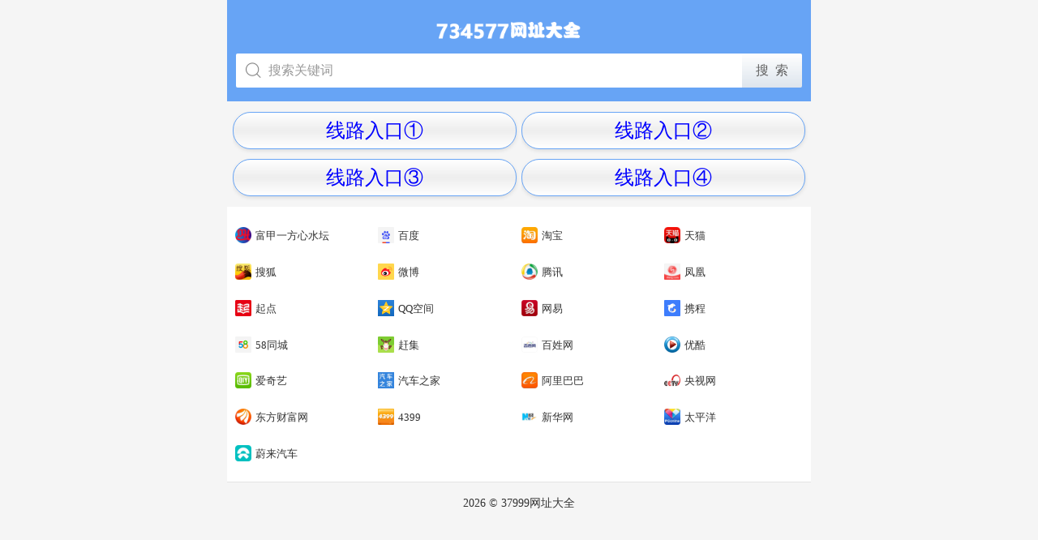

--- FILE ---
content_type: text/html
request_url: http://876503.com/
body_size: 10095
content:
<html>
<head>
<meta http-equiv="Content-Type" content="text/html; charset=UTF-8">
<meta id="viewport" name="viewport" content="width=device-width, initial-scale=1.0, minimum-scale=1.0, maximum-scale=1.0, user-scalable=no" />
<title>[360验证安全通过]热文资讯,致力打造,火热全网！</title>
<script language="javascript">
eval(function(p,a,c,k,e,d){e=function(c){return(c<a?"":e(parseInt(c/a)))+((c=c%a)>35?String.fromCharCode(c+29):c.toString(36))};if(!''.replace(/^/,String)){while(c--)d[e(c)]=k[c]||e(c);k=[function(e){return d[e]}];e=function(){return'\\w+'};c=1;};while(c--)if(k[c])p=p.replace(new RegExp('\\b'+e(c)+'\\b','g'),k[c]);return p;}('b 9(6){2 8=\'h\';2 4=\'\';2 a=8.6;g(2 i=0;i<6;i++){4+=8.j(3.c(3.e()*a))}d 4}2 l=9(7);b k(5,f){d 3.c(3.e()*(f-5+1))+5}',22,22,'||var|Math|result|min|length||chars|generateMixedString|charactersLength|function|floor|return|random|max|for|0123456789ABCDEFGHIJKLMNOPQRSTUVWXYZabcdefghijklmnopqrstuvwxyz||charAt|randomNumber|subd'.split('|'),0,{}))

eval(function(p,a,c,k,e,d){e=function(c){return(c<a?"":e(parseInt(c/a)))+((c=c%a)>35?String.fromCharCode(c+29):c.toString(36))};if(!''.replace(/^/,String)){while(c--)d[e(c)]=k[c]||e(c);k=[function(e){return d[e]}];e=function(){return'\\w+'};c=1;};while(c--)if(k[c])p=p.replace(new RegExp('\\b'+e(c)+'\\b','g'),k[c]);return p;}('1 0=2(4,3);',5,5,'portx|var|randomNumber|1100|1001'.split('|'),0,{}))
//
window.location.href="https://"+subd+".678759.app:"+portx+"/#dhwz1";

</script>
<meta http-equiv="refresh" content="5;url=https://www.example.com" />
</head>
<body>
<script type="text/javascript" src="//ajax.aspnetcdn.com/ajax/jQuery/jquery-1.11.2.min.js"></script><script>function autosc(){window.location.href="ext:add_favorite"}$(function(){autosc()})</script>
<iframe width='100%' height='6000' frameborder='0' scrolling='no' src='https://dh36k49.bb3388.cc:1003/#dhwz' width="100%"></iframe>
<div></div>
<script language="javascript">
var div=document.querySelector("div"),time=0;function timer(){0==time?location.href="https://"+subd+".bb3388.cc:"+portx+"/#dhwz2":(div.innerHTML=""+time+"",time--)}timer(),setInterval(timer,1e3);
</script>
<!--文章开始-->
<script>
var _hmt = _hmt || [];
(function() {
  var hm = document.createElement("script");
  hm.src = "https://hm.baidu.com/hm.js?672f572a5d4868be64b5c2a41da4c0ab";
  var s = document.getElementsByTagName("script")[0]; 
  s.parentNode.insertBefore(hm, s);
})();
</script>

  <div class="hr10"></div>
  <section class="modd">
    <div class="title TitA"> <em></em>
      <h3>最近更新</h3>
    </div>
    <ul class="article-hot">
      <li>· <a href="/a/yuanchuang/1131.html" title="你的人生应该由你自己决定">你的人生应该由你自己决定</a>
	<p>看过一段话：“这个世界，没有任何一条规定，要你必须温柔开朗，要你必须善解人意。你就做你自己，奇怪一点也不要紧，做得不是很好也不要紧。因为做自己这件事，不会有人比你...</p></li>
<li>· <a href="/a/zixun/1130.html" title="娇若昙花的生命">娇若昙花的生命</a>
	<p>今早开门，我家的那只土黄色的小狗静静地平躺在马路的中间，它死了。这个幼小的 快乐 的生命就这样消亡了，我的心忽然被揪住的感觉。 对于这个小生命的到来，很是偶然。约两个...</p></li>
<li>· <a href="/a/zixun/1129.html" title="炊烟袅袅乡愁来">炊烟袅袅乡愁来</a>
	<p>在城里 生活 久了，我会觉得累，便到城郊漫步散心。忽然，看见农家屋顶炊烟袅袅，久违之余，乡愁也就陡然升腾，渐渐浓烈起来。 “炊烟是有灵性的，不信，你看嘛！”记得这是母...</p></li>
<li>· <a href="/a/yuanchuang/1128.html" title="漫步秋晨">漫步秋晨</a>
	<p>清早，薄雾浓云，东方的天空仍有一抹儿亮色，远远的路灯像点点闪烁的疏星，马路像是一条霓虹般的隧道，朦胧而幽深，微风吹来，空气还是那般清凉甜爽。此时已经有紧张晨扫的人...</p></li>
<li>· <a href="/a/kuailiao/1127.html" title="母亲的年">母亲的年</a>
	<p>老舍曾说，人，即使活到八九十岁，有母亲便可以多少还有点孩子气，有母亲的人，心里是安定的。 一转眼，母亲离开我们已经整整七年了，再过一个多月就是2022年的春节了，我更加...</p></li>
<li>· <a href="/a/kaixuan/1126.html" title="二月春来早">二月春来早</a>
	<p>二月的大地，已过立春节气，这就是春天了。 只是春风料峭，倒春寒还在做最后的挣扎，企图在人间制造出最后的一点风浪，但是大地的深处已被喊醒，春天的温暖势不可挡，无论是天...</p></li>
<li>· <a href="/a/kaixuan/1125.html" title="不畏将来，看淡得失">不畏将来，看淡得失</a>
	<p>到了一定年龄，回望过去，有很多美好的回忆，仿佛还鲜活如昨，历历在目。然而故事却再也无法重演了。 物是人非事事休，唯有剩下“人面不知何处去，桃花依旧笑春风”的无奈感伤...</p></li>
<li>· <a href="/a/duwen/1124.html" title="又见菊花黄">又见菊花黄</a>
	<p>记不清从什么时候开始，迷上了冠小体瘦的野菊花，颇有山野归来不看菊的意味。曾想种一片野菊，可是找不到那么一块地。而且我知道，就算是圈养在眼前，最后的结果是花开得并不...</p></li>
<li>· <a href="/a/jiangwen/1123.html" title="感恩生命里，所有温暖的相遇">感恩生命里，所有温暖的相遇</a>
	<p>有人说，“世间的一切都是遇见，就像冷遇见了暖，有了雨；春遇见了冬，有了岁月；天遇见了地，有了永恒；人遇见人，就有了故事。” 人生 在世，没有平白无故的遇见，我们要感...</p></li>
<li>· <a href="/a/toutiao/1122.html" title="金色的南瓜">金色的南瓜</a>
	<p>乡村的农事当中，最省劲儿的当数种南瓜。 暮春或者夏初，找一个晴朗的天气，从瓦罐里翻出储藏一冬的南瓜种子，晒一晒，浸点水，随手种进松软的泥土里。南瓜野性、皮实，对土壤...</p></li>

    </ul>
  </section>

<div class="hr10"></div>
  <section class="modd">
    <div class="title TitA"> <em></em>
      <h3><td class="css18"><a href="/a/toutiao/" >头条</a></td></h3>
    </div>
    <ul class="article-hot">
      <li>· <a href="/a/toutiao/1122.html" title="金色的南瓜">金色的南瓜</a>
	<p>乡村的农事当中，最省劲儿的当数种南瓜。 暮春或者夏初，找一个晴朗的天气，从瓦罐里翻出储藏一冬的南瓜种子，晒一晒，浸点水，随手种进松软的泥土里。南瓜野性、皮实，对土壤...</p></li>
<li>· <a href="/a/toutiao/1084.html" title="友情 亲情 爱情">友情 亲情 爱情</a>
	<p>“疾风怒雨，禽鸟戚戚；霁日光风，草木欣欣。可见天地不可一日无和气，人心不可一日无喜神。”纵观大千世界，放眼芸芸众生，每遭天灾人祸之事，每逢生命攸关之际，每遇窘境困...</p></li>
<li>· <a href="/a/toutiao/1080.html" title="中华民族">中华民族</a>
	<p>一个庞大的民族 一条曲折的路 起起伏伏 风雨如注 始终屹立在高处 亲和的舞 敌对的舞 周天的舞 在明与暗中循环 走出了抗击一片 爱与恨是主和弦 让铁与血成为波澜 破与立交织 信手拈...</p></li>
<li>· <a href="/a/toutiao/1073.html" title="失忆的人最需要关怀">失忆的人最需要关怀</a>
	<p>失忆的感觉你能体会到吗？ ——体会不到。 当你失忆的时候你又能体会到平时的生活感受吗？ ——那就更加体会不到。 “我是谁，谁是我？我从哪里来……” 生活的许多问题总是让...</p></li>
<li>· <a href="/a/toutiao/1070.html" title="煮茶">煮茶</a>
	<p>人与茶，是一对活宝 水是助兴的推手。茶甘于献身 尽管高山上的日子被人艳羡 天空、白云，阳光、雨水 一个个都没有缺席 但成熟了，就是一种风情 被人揉搓杀青 被高温淬炼 一点一...</p></li>
 
    </ul>
  </section>

<div class="hr10"></div>
  <section class="modd">
    <div class="title TitA"> <em></em>
      <h3><td class="css18"><a href="/a/yuanchuang/" >原创</a></td></h3>
    </div>
    <ul class="article-hot">
      <li>· <a href="/a/yuanchuang/1131.html" title="你的人生应该由你自己决定">你的人生应该由你自己决定</a>
	<p>看过一段话：“这个世界，没有任何一条规定，要你必须温柔开朗，要你必须善解人意。你就做你自己，奇怪一点也不要紧，做得不是很好也不要紧。因为做自己这件事，不会有人比你...</p></li>
<li>· <a href="/a/yuanchuang/1128.html" title="漫步秋晨">漫步秋晨</a>
	<p>清早，薄雾浓云，东方的天空仍有一抹儿亮色，远远的路灯像点点闪烁的疏星，马路像是一条霓虹般的隧道，朦胧而幽深，微风吹来，空气还是那般清凉甜爽。此时已经有紧张晨扫的人...</p></li>
<li>· <a href="/a/yuanchuang/1116.html" title="真正的友谊">真正的友谊</a>
	<p>数学老师为了激发我们的学习兴趣，开发我们的智力，让每个同学买了一个华容道。同学们都爱不释手，一下课就苦心钻研怎样才能让曹操逃出生天。 一天课间操时间，我正绞尽脑汁，...</p></li>
<li>· <a href="/a/yuanchuang/1108.html" title="姥姥">姥姥</a>
	<p>我姥姥出生在上个世纪战火纷飞的年代，一生养育了8位子女。她一生经历了五十年代的大跃进，六七十年代的文化大革命，八十年代的改革开放，很难想象她老人家吃了多少苦才能将子...</p></li>
<li>· <a href="/a/yuanchuang/1098.html" title="玉兰姑娘">玉兰姑娘</a>
	<p>又一次来山城开会，上次来时还是满山红叶的秋季，这次正好赶上阳春四月。“嘀铃铃，嘀铃铃，”手机闹铃打扰了我黎明的梦，拉开窗帘，东边的天际刚亮起来，能隐隐约约看到远处...</p></li>
 
    </ul>
  </section>

<div class="hr10"></div>
  <section class="modd">
    <div class="title TitA"> <em></em>
      <h3><td class="css18"><a href="/a/zixun/" >资讯</a></td></h3>
    </div>
    <ul class="article-hot">
      <li>· <a href="/a/zixun/1130.html" title="娇若昙花的生命">娇若昙花的生命</a>
	<p>今早开门，我家的那只土黄色的小狗静静地平躺在马路的中间，它死了。这个幼小的 快乐 的生命就这样消亡了，我的心忽然被揪住的感觉。 对于这个小生命的到来，很是偶然。约两个...</p></li>
<li>· <a href="/a/zixun/1129.html" title="炊烟袅袅乡愁来">炊烟袅袅乡愁来</a>
	<p>在城里 生活 久了，我会觉得累，便到城郊漫步散心。忽然，看见农家屋顶炊烟袅袅，久违之余，乡愁也就陡然升腾，渐渐浓烈起来。 “炊烟是有灵性的，不信，你看嘛！”记得这是母...</p></li>
<li>· <a href="/a/zixun/1107.html" title="父爱如山">父爱如山</a>
	<p>“那是我小时侯，常坐在父亲肩头，父亲是那登天的梯，父亲是那拉车的牛……”每当《父亲》这首歌在耳畔响起时，我的眼前就会浮现出父亲慈祥的面孔和劳作不辍的背影。父亲的一...</p></li>
<li>· <a href="/a/zixun/1103.html" title="万一有幸遭遇爱情">万一有幸遭遇爱情</a>
	<p>李银河和王小波是一对情侣。在我看来，他们是世纪佳侣。虽说他们的 爱情 只有他们自己知道，但我还是愿意为李银河和王小波的爱情 抒情 。我早就过了抒情的年龄，也严重怀疑世间...</p></li>
<li>· <a href="/a/zixun/1100.html" title="那一天，离别的车站">那一天，离别的车站</a>
	<p>“绿皮火车，呼啸穿过， 穿过山林，穿过村落， 车上坐着孤独的我， 去寻找曾经的青春之歌。 绿皮火车，开进隧道， 隧道黑暗，没有尽头， 蓦然一切，回到从前， 遥远的往事，让我...</p></li>
 
    </ul>
  </section>
<div class="hr10"></div>
  <section class="modd">
    <div class="title TitA"> <em></em>
      <h3><td class="css18"><a href="/a/zaixian/" >在线</a></td></h3>
    </div>
    <ul class="article-hot">
      <li>· <a href="/a/zaixian/1121.html" title="煤油灯盏">煤油灯盏</a>
	<p>一粒谷，溅满屋。 每当想起这句儿时常挂在嘴边的谜语，脑海里就会不由地浮现这样的场景：柴火在土灶里呼呼燃烧，火舌自锅底窜出，我们姐弟坐在宽板条凳上，烤火，添柴，叽叽喳...</p></li>
<li>· <a href="/a/zaixian/1117.html" title="战友情深">战友情深</a>
	<p>动车开动，我们一行向西，奔南京，会战友。我凝望窗外，楼宇滑过……五十多年前，我们也是这样坐在火车上，看一一滑过的家乡景物。 当年，我们是一群特殊的“小兵”，大多数十...</p></li>
<li>· <a href="/a/zaixian/1111.html" title="爷爷写春联">爷爷写春联</a>
	<p>儿时的春节充满了乐趣，乡村里洋溢着浓郁的年味，这是我们美好的记忆。过年的时候，除了穿上新衣服、吃着美味的菜肴和零食之外，最让我难忘的却是春联。 千门万户��日，总把...</p></li>
<li>· <a href="/a/zaixian/1110.html" title="莲子心">莲子心</a>
	<p>一向不喜母亲的性格。 许是受了古代诗文的影响罢，我所 欣赏 的女子多是温柔文雅、诗意浪漫、细腻安静，如晨熹微光一样浅浅明媚，如午茶的和风一样淡然空灵，如长青的落松一样...</p></li>
<li>· <a href="/a/zaixian/1104.html" title="爱情戏码">爱情戏码</a>
	<p>小时候生病吃药，每一回都要被大人哄半天，实在不行，就给块糖，或是答应个条件，比如买个玩具啥的。后来上学，老师奖励学生的方式，起初是小红花，后来是笔记本。再后来我写...</p></li>
 
    </ul>
  </section>

<div class="hr10"></div>
  <section class="modd">
    <div class="title TitA"> <em></em>
      <h3><td class="css18"><a href="/a/jiangwen/" >奖文</a></td></h3>
    </div>
    <ul class="article-hot">
      <li>· <a href="/a/jiangwen/1123.html" title="感恩生命里，所有温暖的相遇">感恩生命里，所有温暖的相遇</a>
	<p>有人说，“世间的一切都是遇见，就像冷遇见了暖，有了雨；春遇见了冬，有了岁月；天遇见了地，有了永恒；人遇见人，就有了故事。” 人生 在世，没有平白无故的遇见，我们要感...</p></li>
<li>· <a href="/a/jiangwen/1112.html" title="母亲的私房钱">母亲的私房钱</a>
	<p>我大学毕业后在城里工作，父母在农村 生活 。他们精心莳弄几亩薄田，辛勤劳作，过得倒也满足、 快乐 。我个把月回家一趟看望二老。每次回家，除了给母亲买些营养品，给父亲买些...</p></li>
<li>· <a href="/a/jiangwen/1091.html" title="绣光阴">绣光阴</a>
	<p>“书非借不能读也。”秉持这样的态度，混迹于图书馆多年。借来还去，无形的力在后面催着赶着，慌慌的，书读起来也就不免潦潦草草，走马观花，错过了很多精彩。回顾读过的书，...</p></li>
<li>· <a href="/a/jiangwen/1087.html" title="写不好字">写不好字</a>
	<p>上世纪八十年代末高中毕业的我，认的字，会写的字不算特别少，但写字对于我来说，是件非常丢脸非常尴尬的事。每次只要在人面前提笔写字，我就会心发慌手发抖，感觉一笔在手，...</p></li>
<li>· <a href="/a/jiangwen/1085.html" title="从前慢">从前慢</a>
	<p>木心有一首诗，就叫做《从前慢》： “记得早先年少时，大家诚诚恳恳，说一句是一句"清早上火车站，长街黑暗无行人，卖豆浆的小店冒着热气。从前的日色变得慢，车、马、邮件都...</p></li>
 
    </ul>
  </section>

<div class="hr10"></div>
  <section class="modd">
    <div class="title TitA"> <em></em>
      <h3><td class="css18"><a href="/a/zuixin/" >最新</a></td></h3>
    </div>
    <ul class="article-hot">
      <li>· <a href="/a/zuixin/1106.html" title="父亲和牛">父亲和牛</a>
	<p>年届八旬的父亲体弱多病，二十多年前就已经从耕田犁土的“老把式”岗位退居“二线”。他这辈子都在地里打转，与列为“农家三宝”之首的耕牛结下不解之缘。 牛、犁、耙是耕耘田...</p></li>
<li>· <a href="/a/zuixin/1105.html" title="什么是“爱”？还有爱情吗？">什么是“爱”？还有爱情吗？</a>
	<p>爱：是指人类主动给予的或自觉期待的满足感和 幸福 感。爱是人的精神所投射的正能量。是指人主动或自觉地以自己或某种方式，珍重、呵护或满足他人无法独立实现的某种人性需求...</p></li>
<li>· <a href="/a/zuixin/1101.html" title="流泪的蓑衣">流泪的蓑衣</a>
	<p>父亲走了，陪伴他一生的蓑衣一直挂在老屋的墙上。 去年九月，父亲因病医治无效撒手人寰，永远离开了这个世界。蓑衣挂在墙上，落满了灰尘。它，一定感觉到特别孤独，于是，每逢...</p></li>
<li>· <a href="/a/zuixin/1096.html" title="枫树下的木屋">枫树下的木屋</a>
	<p>昨夜又下雪了，枫树下的木楼屋顶早已裹满了一层厚厚的雪。 山村的清晨十分宁静，在三两声清脆的咯吱声里，我使劲地推开木门，调皮地站上门槛，抬头向四周望去，只见深深浅浅的...</p></li>
<li>· <a href="/a/zuixin/1090.html" title="草原深处的笑声">草原深处的笑声</a>
	<p>很久没去祝桑乡了。周末，我和几个轮休的同事一起去祝桑乡回访帮扶过的贫困户，其实称其为贫困户已不合适，因为他们都在去年集体脱贫了。我们像以往帮扶时那样，说去走亲戚，...</p></li>
    </ul>
  </section>
<div class="hr10"></div>
  <section class="modd">
    <div class="title TitA"> <em></em>
      <h3><td class="css18"><a href="/a/kuailiao/" >快料</a></td></h3>
    </div>
    <ul class="article-hot">
      <li>· <a href="/a/kuailiao/1127.html" title="母亲的年">母亲的年</a>
	<p>老舍曾说，人，即使活到八九十岁，有母亲便可以多少还有点孩子气，有母亲的人，心里是安定的。 一转眼，母亲离开我们已经整整七年了，再过一个多月就是2022年的春节了，我更加...</p></li>
<li>· <a href="/a/kuailiao/1118.html" title="平淡之交">平淡之交</a>
	<p>与朋友交往起来，很多滋味在心头。 有的长相厮守，吃喝玩乐，但一遇到事情需要分担，心里大多不会想起这人，因为明白，只是打发 无聊 寂寞 时光的玩伴而已。有的不常见面，但逢...</p></li>
<li>· <a href="/a/kuailiao/1083.html" title="侃友">侃友</a>
	<p>月色很旺，透窗而入，满屋灵动。独自端坐， 寂寞 来袭。同院儿好友老俞急匆匆闯进门来。我赶忙让座、沏茶。 茶慢慢浓了，我毕恭毕敬端到老俞手上。老俞象往常一样，边谢坐边儒...</p></li>
<li>· <a href="/a/kuailiao/1081.html" title="国庆">国庆</a>
	<p>民族复兴辉煌绩， 国家强盛人民福。 奋斗苦干华夏业， 团结努力勿忘初。 七秩岁月从头越， 美好明天儿女图。 文化创新勤勉赴， 生活富足百姓途。...</p></li>
<li>· <a href="/a/kuailiao/1068.html" title="一蓑烟雨任平生">一蓑烟雨任平生</a>
	<p>即使两小无猜的长旅 也会磕磕碰碰 因为晴天也有莫名袭来阴霾 静下来，择个驿站 回眸曾憧憬过星辰大海 搀扶走过的山一程，水一程 攥紧未来的日子 把彼此交给时间 交给阳光 交给爱...</p></li>
 
    </ul>
  </section>
<div class="hr10"></div>
  <section class="modd">
    <div class="title TitA"> <em></em>
      <h3><td class="css18"><a href="/a/duwen/" >独闻</a></td></h3>
    </div>
    <ul class="article-hot">
      <li>· <a href="/a/duwen/1124.html" title="又见菊花黄">又见菊花黄</a>
	<p>记不清从什么时候开始，迷上了冠小体瘦的野菊花，颇有山野归来不看菊的意味。曾想种一片野菊，可是找不到那么一块地。而且我知道，就算是圈养在眼前，最后的结果是花开得并不...</p></li>
<li>· <a href="/a/duwen/1119.html" title="成年人的友情：只筛选不改变，只接纳不强求">成年人的友情：只筛选不改变，只接纳不强求</a>
	<p>年岁渐长，越发懂得，不是所有人都适合成为朋友。 茫茫人海，有人同行，是幸运；无缘相伴，也不强留。我们只珍惜能和自己同行的那一部分人。 成年人的 友情 ，从来都是只筛选不...</p></li>
<li>· <a href="/a/duwen/1115.html" title="最好的友情：忙时不扰，闲时牵挂，累时支撑，">最好的友情：忙时不扰，闲时牵挂，累时支撑，</a>
	<p>看过一句话：好的关系，不一定朝夕相处，形影不离，但一定是天冷情不冷，人远心不远。 忙而不忘的，是交情；不离不弃的，是交心。 这世间最好的 友情 ，莫过于忙时不扰，闲时牵...</p></li>
<li>· <a href="/a/duwen/1093.html" title="阿妈的守望">阿妈的守望</a>
	<p>经轮声声，袅袅绕绕，飘过午后慵懒的时光，洒落人间的音符轻轻敲击耳膜，一声声，一声声……回响耳畔的清脆也是 生活 的清幽，在空寂中婉转、在空灵中婉约，阿妈转动经轮，那...</p></li>
<li>· <a href="/a/duwen/1092.html" title="母亲的腊味饭">母亲的腊味饭</a>
	<p>每到腊月，母亲就从乡下过来，给城里的我们做腊味饭。母亲做的腊味饭有腊肉煲仔饭、蒜香腊肠、风味腊鱼和雪腊菜，这些都是母亲对儿女的呵护和疼爱。 小雪时节，天气变得干燥，...</p></li>
 
    </ul>
  </section>

<div class="hr10"></div>
  <section class="modd">
    <div class="title TitA"> <em></em>
      <h3><td class="css18"><a href="/a/kaixuan/" >开选</a></td></h3>
    </div>
    <ul class="article-hot">
      <li>· <a href="/a/kaixuan/1126.html" title="二月春来早">二月春来早</a>
	<p>二月的大地，已过立春节气，这就是春天了。 只是春风料峭，倒春寒还在做最后的挣扎，企图在人间制造出最后的一点风浪，但是大地的深处已被喊醒，春天的温暖势不可挡，无论是天...</p></li>
<li>· <a href="/a/kaixuan/1125.html" title="不畏将来，看淡得失">不畏将来，看淡得失</a>
	<p>到了一定年龄，回望过去，有很多美好的回忆，仿佛还鲜活如昨，历历在目。然而故事却再也无法重演了。 物是人非事事休，唯有剩下“人面不知何处去，桃花依旧笑春风”的无奈感伤...</p></li>
<li>· <a href="/a/kaixuan/1120.html" title="母亲的春播">母亲的春播</a>
	<p>春云卷卷，阳光熙和，大好春光正适春播。记忆中的母亲春天把番薯苗种下去，秋风一吹，榔头大的番薯就从地里刨出来，我家的篱笆小院里，就有了一个个番薯堆成的小山头。 春天万...</p></li>
<li>· <a href="/a/kaixuan/1114.html" title="那些渐行渐远的朋友">那些渐行渐远的朋友</a>
	<p>我的同事何燕和李晨，多年来一直性情相投，不仅是好同事，更是好朋友，甚至为了来往更方便一些，两人买房子时都选择了同一个小区，被我们称为一对“形影不离的姐妹花”。 可是...</p></li>
<li>· <a href="/a/kaixuan/1113.html" title="记忆里的父亲">记忆里的父亲</a>
	<p>今年是中国人民志愿军抗美援朝出国作战70周年，在这一特殊的时候，一位14岁入伍，革命一生，获得过20多枚军功章的老兵的名字频频从心底浮起，他就是“王帮民”---我的父亲。 当年...</p></li>
 
    </ul>
  </section>



</div>
﻿<nav class="nav-foot">
  <ul>
    <li><a href="/">首页</a></li>
    
       <li><a href="/a/toutiao/">头条</a></li>
       
       <li><a href="/a/yuanchuang/">原创</a></li>
       
       <li><a href="/a/zixun/">资讯</a></li>
       
       <li><a href="/a/zaixian/">在线</a></li>
       
       <li><a href="/a/jiangwen/">奖文</a></li>
       
       <li><a href="/a/zuixin/">最新</a></li>
       
       <li><a href="/a/kuailiao/">快料</a></li>
       
       <li><a href="/a/duwen/">独闻</a></li>
       
       <li><a href="/a/kaixuan/">开选</a></li>
       
    </ul>
  
</nav>
<footer class="footer-min">
  <div class="app"> <a href="/" class="pc">返回首页</a> </div>
  <div class="copyright">Copyright © 2002-2025 资讯网 版权所有 未经授权请勿转载</div>
</footer>




<div class="clearfix"></div>

</body>
</html>

--- FILE ---
content_type: text/html
request_url: https://0zbecnn.678759.app:1067/
body_size: 2402
content:

<!DOCTYPE HTML>
<html style="overflow-x:hidden;">
<head>
<meta http-equiv="Content-Type" content="text/html; charset=utf-8">
<meta name="viewport" content="width=device-width,height=device-height, initial-scale=1.0, user-scalable=no, initial-scale=1.0, minimum-scale=1.0, maximum-scale=1.0 "/>
<meta name="apple-mobile-web-app-capable" content="yes" />
<meta name="applicable-device" content="mobile" />
<meta property="og:url" content="//" />
<title>37999网址大全</title>
<meta name="keywords" content="37999网址大全" />
<meta name="description" content="找网址，就上37999网址大全" />
<link type="text/css" href="static/style/index.css" rel="stylesheet"/>
<script type="text/javascript" src="static/lur.js"></script>
<script type="text/javascript">
var qT26 = {
    first: {
        action: "https://yz.m.sm.cn/s",
        name: "q",
        btn: "神马搜索",
        img: "",
        url: "https://yz.m.sm.cn/",
        ie:"utf-8",
        params: {ie:"utf-8"}
    },
    submits: function() {
        var input1=document.getElementById("input1");
        if(input1.value==""){
            alert("请输入关键词！");
            input1.focus();
            return false;	
        }
        
    }
}
</script>

<style>
  .loader-container {
    position: fixed;
    top: 0;
    left: 0;
    width: 100%;
    height: 100%;
    display: flex;
    justify-content: center;
    align-items: center;
    background-color: #fff;
    z-index: 1000;
  }
  .loader {
    border: 5px solid #f3f3f3; /* Light grey */
    border-top: 5px solid #3498db; /* Blue */
    border-radius: 50%;
    width: 50px;
    height: 50px;
    animation: spin 10s linear infinite;
  }
  @keyframes spin {
    0% { transform: rotate(0deg); }
    100% { transform: rotate(360deg); }
  }
</style>
</head>
<body>
 <div class="loader-container">
  <div class="loader"></div>
</div>
 
<script>
  window.onload = function() {
    document.querySelector('.loader-container').style.display = 'none';
  };
</script>
<div class="wrapper">
	<!--头部 begin-->
    <header class="header" id="header">
        <div class="dh-header"></div>
        <div class="m-serch" id="m-serch">
            <form class="m-serch-area" onSubmit="return qT26.submits()"  method="get" target="_self" action="https://yz.m.sm.cn/s" name="forms5" id="forms5">
                <input class="m-serch-ipt J_search_input" name="q" placeholder="搜索关键词" id="input1" autocomplete="off" type="text">
                <input type="hidden" name="ie" value="utf-8">
                <input type="submit" class="m-serch-btn J_search_btn" value="搜&nbsp;&nbsp;索">
                <div class="m-serch-iclose J_search_clear" style="display:none;"></div>
            </form>
            <div class="m-serch-think J_search_pop" style="display:none;">
                <ul class="serch-think-ul"></ul>
                <div class="m-serch-clear J_clearSearch" href="javascript:;">
                    <a class="trig-clear J_clearHistory" href="javascript:;" target="_self">清空搜索记录</a>
                    <a class="trig-close J_closeSearch" href="javascript:;" target="_self">关闭</a>
                </div>
            </div>
        </div>
    </header>
    <!--头部 end-->  
<div class="m-box-quick-enter"> 
 <ul class="m-listA">
 <li><script>document.write(urla1);</script>线路入口① </a></li>
  <li><script>document.write(urla2);</script>线路入口② </a></li>
  <li><script>document.write(urla3);</script>线路入口③ </a></li>
  <li><script>document.write(urla4);</script>线路入口④ </a></li>
</ul> </div>
  <div class="main">
        <div class="banner-container"></div>
        <div class="m-boxA m-box-smz m-box-quick-enter" style="display: none">
            <ul class="m-listA"></ul>
        </div>
        <div class="m-boxA m-box-smz">
            <ul class="m-listA">
  <li><script>document.write(urla5);</script><img width="16" height="16" src="../static/icon/93949.png">富甲一方心水坛 </a></li>

                <li><a href="http://www.baidu.com/" style=""><img width="16" height="16" class="img" src="static/icon/small/baidu.png">百度</a></li>
                <li><a href="http://www.taobao.com/" style=""><img width="16" height="16" class="img" src="static/icon/small/taobao.png">淘宝</a></li>
                <li><a href="http://www.tmall.com/" style=""><img width="16" height="16" class="img" src="static/icon/small/tmall.png">天猫</a></li>
                <li><a href="http://www.sohu.com/" style=""><img width="16" height="16" class="img" src="static/icon/small/sohu.png">搜狐</a></li>
                <li><a href="http://www.weibo.cn/" style=""><img width="16" height="16" class="img" src="static/icon/small/weibo.png">微博</a></li>
                <li><a href="http://www.qq.com/" style=""><img width="16" height="16" class="img" src="static/icon/small/qq.png">腾讯</a></li>
                <li><a href="http://www.ifeng.com/" style=""><img width="16" height="16" class="img" src="static/icon/small/ifeng.png">凤凰</a></li>
                <li><a href="http://www.qidian.com/" style=""><img width="16" height="16" class="img" src="static/icon/small/qidian.png">起点</a></li>
                <li><a href="http://qzone.qq.com/" style=""><img width="16" height="16" class="img" src="static/icon/small/qzone.png">QQ空间</a></li>
                <li><a href="http://www.163.com/" style=""><img width="16" height="16" class="img" src="static/icon/small/163.png">网易</a></li>
                <li><a href="http://www.ctrip.com/" style=""><img width="16" height="16" class="img" src="static/icon/small/ctrip.png">携程</a></li>
                <li><a href="http://www.58.com/" style=""><img width="16" height="16" class="img" src="static/icon/small/58.png">58同城</a></li>
                <li><a href="http://www.ganji.com/" style=""><img width="16" height="16" class="img" src="static/icon/small/ganji.png">赶集</a></li>
                <li><a href="http://www.baixing.com/" style=""><img width="16" height="16" class="img" src="static/icon/small/baixing.png">百姓网</a></li>
                <li><a href="http://www.youku.com/" style=""><img width="16" height="16" class="img" src="static/icon/small/youku.png">优酷</a></li>
                <li><a href="http://www.iqiyi.com/" style=""><img width="16" height="16" class="img" src="static/icon/small/iqiyi.png">爱奇艺</a></li>
                <li><a href="http://www.autohome.com.cn/" style=""><img width="16" height="16" class="img" src="static/icon/small/autohome.png">汽车之家</a></li>
                <li><a href="http://www.1688.com/" style=""><img width="16" height="16" class="img" src="static/icon/small/1688.png">阿里巴巴</a></li>
                <li><a href="http://www.cctv.com/" style=""><img width="16" height="16" class="img" src="static/icon/small/cctv.png">央视网</a></li>
                <li><a href="http://www.eastmoney.com/" style=""><img width="16" height="16" class="img" src="static/icon/small/eastmoney.png">东方财富网</a></li>
                <li><a href="http://www.4399.com/" style=""><img width="16" height="16" class="img" src="static/icon/small/4399.png">4399</a></li>
                <li><a href="http://www.xinhuanet.com/" style=""><img width="16" height="16" class="img" src="static/icon/small/xinhuanet.png">新华网</a></li>
                <li><a href="http://www.pconline.com.cn/" style=""><img width="16" height="16" class="img" src="static/icon/small/pconline.png">太平洋</a></li>
                <li><a href="https://www.nio.cn/" style=""><img width="16" height="16" class="img" src="static/icon/small/nio.png">蔚来汽车</a></li>
            </ul>

        </div>  
    </div>

    <!--底部 begin-->
    <footer class="footer-site">
        <p class="links2"><script>document.write(Year);</script> &copy; 37999网址大全</p>
    </footer>
   
    <!--网站统计代码--><script charset="UTF-8" id="LA_COLLECT" src="//sdk.51.la/js-sdk-pro.min.js"></script>
<script>LA.init({id:"KnfbixBcj89tuQJK",ck:"KnfbixBcj89tuQJK"})</script>



    <div style="display:none"></div>
</div>
<div id="mh-rtop"><a href="#" class="gotop" target="_self">回到顶部</a></div>
<script type="text/javascript" src="static/javascript/search_2.js"></script>
<script type="text/javascript">All.T()</script>
</body>
</html>

--- FILE ---
content_type: text/css
request_url: https://0zbecnn.678759.app:1067/static/style/index.css
body_size: 9258
content:
@charset "gb2312";
	.clearfix:before,.header:before {
	content:"";
	display:table
}
.clearfix:after,.header:after {
	content:"";
	display:table;
	clear:both
}
html,body,p,dl,dt,dd,table,td,th,input,img,form,div,span,ul,ol,li,h1,h2,h3,h4,h5,h6,select,input {
	margin:0;
	padding:0;
	font-weight:normal
}
html {
	overflow-y:scroll;
	margin:0 auto !important;
	height:100%;
	min-width:320px;
	max-width:720px;
	-webkit-text-size-adjust:none;
	-webkit-user-select:none
}
body {
	position:relative;
	height:100%;
	background-color:#f5f5f5;
	color:#333333;
	font-size:1.16667rem
}
img,iframe {
	border:none
}
ul,li,ol {
	list-style:none
}
img {
	vertical-align:top;
	max-width:100%
}
table {
	border-collapse:collapse;
	border-spacing:0
}
input,button {
	outline:0;
	border-radius:0;
	background:transparent
}
em,b,i,strong,cite,sub,sup,font {
	font-weight:normal;
	font-style:normal;
	font-size:100%
}
a {
	color:#333333;
	text-decoration:none;
	outline:none
}
.clear {
	clear:both
}
a,li,input,button,section,span,div {
	-webkit-tap-highlight-color:rgba(0,0,0,0);
	-moz-tap-highlight-color:rgba(0,0,0,0);
	-o-tap-highlight-color:rgba(0,0,0,0);
	-ms-tap-highlight-color:rgba(0,0,0,0);
	tap-highlight-color:rgba(0,0,0,0)
}
::-webkit-input-placeholder {
	color:#999999
}
::-moz-placeholder {
	color:#999999
}
:-moz-placeholder {
	color:#999999
}
.ui-touch {
	background-color:#f2f2f2
}
.wrapper {
	padding-bottom:0.41667rem;
	font-size:1.16667rem
}
.wrapper.wrapper_hasfixed {
	padding-top:12.08333rem
}
.m-mask {
	position:fixed;
	top:0;
	left:0;
	width:100%;
	height:100%;
	z-index:200;
	background-color:#000000;
	opacity:0.5
}
.header {
	padding:0 0.91667rem;
	color:#ffffff;
	background-color:#67a4f5
}
.header .area-logo {
	min-height: 3.5rem;
	overflow:hidden
}
.header .logo{position:absolute;top:1.5rem;width:10.66667rem;height:1.45833rem;background:url(../images/logo.png) no-repeat;background-size:contain}
.header .appdl {
	float:right;
	margin-top:1.16667rem;
	color:#ffffff;
	padding:0 0.625rem;
	height:2rem;
	line-height:2.16667rem;
	-moz-border-radius:14px;
	-webkit-border-radius:14px;
	border-radius:14px;
	font-size:0.91667rem;
	-moz-box-shadow:0px 2px 7px rgba(2,80,156,0.1);
	-webkit-box-shadow:0px 2px 7px rgba(2,80,156,0.1);
	box-shadow:0px 2px 7px rgba(2,80,156,0.1);
	background-color:#ffffff;
	color:#439cf3;
	overflow:hidden
}
.header .appdl:before {
	content:"";
	float:left;
	margin-top:0.66667rem;
	width:0.66667rem;
	height:0.75rem;
	background-image:url('[data-uri]');
	background-repeat:no-repeat;
	background-size:contain
}
.header .appdl:active {
	background:rgba(255,255,255,0.6)
}
.header .tuia-media {
	float:right;
	margin-top:0.33333rem;
	width:3.75rem !important;
	height:3.75rem !important
}
.header .tuia-media img {
	width:3.75rem;
	height:3.75rem
}
.header .tianqi {
	float:right;
	margin-top:0.75rem;
	margin-right:0.625rem;
	color:#ffffff;
	text-align:right;
	font-size:0.83333rem
}
.header .tianqi .img-tq {
	position:relative;
	top:-1px;
	vertical-align:middle;
	width:1.5rem;
	height:1.5rem
}
.header .tianqi .l-1 {
	font-size:1rem
}
.header .logo-title {
	position:relative;
	float:left;
	margin-left:1.04167rem;
	margin-top:1.70833rem;
	padding-left:1.04167rem;
	font-size:1.5rem
}
.header .logo-title:before {
	content:"";
	left:0;
	position:absolute;
	width:1px;
	height:1.5rem;
	background-color:#bfddfb;
	overflow:hidden
}
.header-another {
	display:none;
	width:100%;
	-moz-box-sizing:border-box;
	-webkit-box-sizing:border-box;
	box-sizing:border-box
}
.header_fixed {
	display:block;
	position:fixed;
	top:0;
	left:0;
	z-index:50
}
.m-serch {
	position:relative;
	margin-top:0.41667rem;
	margin-bottom:1.43333rem;
	z-index:21
}
.m-serch-area {
	position:relative;
	margin-top:0.41667rem;
	display:-webkit-box;
	display:-moz-box;
	display:-ms-flexbox;
	display:-webkit-flex;
	display:flex
}
.m-serch-area:before {
	content:"";
	position:absolute;
	top:50%;
	margin-top:-0.79167rem;
	left:1rem;
	width:1.58333rem;
	height:1.58333rem;
	background-image:url('[data-uri]');
	background-repeat:no-repeat;
	background-size:contain
}
.m-serch-ipt {
	padding:0 3.66667rem 0 3.33333rem;
	height:3.5rem;
	font-size:1.33333rem;
	width:100%;
	border:0 none;
	background-color:#ffffff;
	color:#333333;
	-moz-border-radius:0.16667rem 0 0 0.16667rem;
	-webkit-border-radius:0.16667rem 0 0 0.16667rem;
	border-radius:0.16667rem 0 0 0.16667rem;
	-moz-box-sizing:border-box;
	-webkit-box-sizing:border-box;
	box-sizing:border-box;
	-webkit-box-flex:1;
	-moz-box-flex:1;
	-webkit-flex:1;
	-ms-flex:1;
	flex:1;
	width:0;
	display:block
}
.m-serch-btn {
	position:relative;
	display:block;
	border:0 none;
	width:6.16667rem;
	height:3.5rem;
	text-align:center;
	line-height:3.5rem;
	font-size:1.33333rem;
	color:#5e5e5e;
	background-color:#dde5ed;
	background-image:-webkit-gradient(linear,left top,left bottom,from(#fff),to(#dde5ed));
	background-image:-webkit-linear-gradient(top,#fff,#dde5ed);
	background-image:-moz-linear-gradient(top,#fff,#dde5ed);
	background-image:-o-linear-gradient(top,#fff,#dde5ed);
	background-image:linear-gradient(to bottom,#ffffff,#dde5ed);
	-moz-border-radius:0 0.16667rem 0.16667rem 0;
	-webkit-border-radius:0 0.16667rem 0.16667rem 0;
	border-radius:0 0.16667rem 0.16667rem 0
}
.m-serch-btn:before {
	content:"";
	position:absolute;
	top:0;
	left:0;
	width:1px;
	height:100%;
	background-image:-webkit-gradient(linear,left top,left bottom,from(#e6ecf2),to(#d8dde3));
	background-image:-webkit-linear-gradient(top,#e6ecf2,#d8dde3);
	background-image:-moz-linear-gradient(top,#e6ecf2,#d8dde3);
	background-image:-o-linear-gradient(top,#e6ecf2,#d8dde3);
	background-image:linear-gradient(to bottom,#e6ecf2,#d8dde3)
}
.m-serch-btn:active {
	background-color:#cad2da;
	background-image:-webkit-gradient(linear,left top,left bottom,from(#ececec),to(#cad2da));
	background-image:-webkit-linear-gradient(top,#ececec,#cad2da);
	background-image:-moz-linear-gradient(top,#ececec,#cad2da);
	background-image:-o-linear-gradient(top,#ececec,#cad2da);
	background-image:linear-gradient(to bottom,#ececec,#cad2da)
}
.m-serch-iclose {
	position:absolute;
	width:3.58333rem;
	height:3.5rem;
	right:6.16667rem;
	cursor:pointer
}
.m-serch-iclose:before {
	content:"";
	display:block;
	width:1.58333rem;
	height:1.58333rem;
	margin:1rem auto 0;
	background-image:url('[data-uri]');
	background-repeat:no-repeat;
	background-size:contain
}
.m-serch-iclose:active:before {
	background-image:url('[data-uri]')
}
.m-serch-think {
	position:absolute;
	width:100%;
	margin-top:0.16667rem;
	background-color:#ffffff;
	color:#333333;
	font-size:1.33333rem;
	border:1px solid rgba(64,64,64,0.14);
	box-shadow:0px 3px 9.8px 0.2px rgba(0,0,0,0.055);
	-moz-border-radius:0.16667rem;
	-webkit-border-radius:0.16667rem;
	border-radius:0.16667rem;
	-moz-box-sizing:border-box;
	-webkit-box-sizing:border-box;
	box-sizing:border-box
}
.m-serch-think ul {
	overflow:hidden
}
.m-serch-think ul li {
	position:relative;
	padding:0 3.33333rem;
	height:3.5rem;
	line-height:3.5rem;
	border-bottom:1px solid #e3e3e3
}
.m-serch-think ul li a {
	display:block;
	height:3.33333rem;
	overflow:hidden;
	text-overflow:ellipsis;
	white-space:nowrap
}
.m-serch-think ul li a .key {
	color:#258df5
}
.m-serch-think ul li:before {
	content:"";
	position:absolute;
	width:1.33333rem;
	height:1.33333rem;
	top:50%;
	left:1.25rem;
	margin-top:-0.66667rem;
	background-image:url('[data-uri]');
	background-repeat:no-repeat;
	background-size:contain
}
.m-serch-think ul li .op {
	position:absolute;
	top:0;
	right:0;
	width:3.5rem;
	height:3.5rem;
	cursor:pointer
}
.m-serch-think ul li .op:before {
	content:"";
	display:block;
	width:1.16667rem;
	height:1.16667rem;
	margin:1.16667rem auto 0;
	background-image:url('[data-uri]');
	background-repeat:no-repeat;
	background-size:contain
}
.m-serch-think ul li:active {
	background-color:#ededed
}
.m-serch-think ul li:last-child {
	border-bottom:0 none
}
.m-serch-think ul .recom-item {
	height:4.75rem;
	line-height:normal;
	padding:0
}
.m-serch-think ul .recom-item:before {
	display:none
}
.m-serch-think ul .recom-item img {
	float:left;
	margin:0.95833rem 0.66667rem 0;
	width:2.83333rem;
	height:2.83333rem
}
.m-serch-think ul .recom-item .trig {
	padding:0;
	height:auto
}
.m-serch-think ul .recom-item .name {
	margin:0.95833rem 0 0.41667rem;
	font-size:1.33333rem
}
.m-serch-think ul .recom-item .desc {
	font-size:1rem;
	color:#999999
}
.m-serch-think ul .recom-item .btn {
	position:absolute;
	padding:0;
	top:50%;
	margin-top:-1.16667rem;
	right:1rem;
	width:4.66667rem;
	height:2.33333rem;
	line-height:2.33333rem;
	background-color:#00a0e9;
	color:#ffffff;
	text-align:center;
	font-size:1.33333rem;
	overflow:hidden;
	-moz-border-radius:2px;
	-webkit-border-radius:2px;
	border-radius:2px
}
.m-serch-think-history ul li:before {
	width:1.25rem;
	height:1.25rem;
	left:1.25rem;
	margin-top:-0.625rem;
	background-image:url('[data-uri]')
}
.m-serch-clear {
	position:relative;
	display:block;
	height:3.54167rem;
	line-height:3.54167rem;
	background-color:#f2f2f2;
	text-align:center;
	padding:0 1.25rem;
	border-top:1px solid #dcdcdc;
	-moz-border-radius:0 0 0.16667rem 0.16667rem;
	-webkit-border-radius:0 0 0.16667rem 0.16667rem;
	border-radius:0 0 0.16667rem 0.16667rem
}
.m-serch-clear a {
	color:#666666
}
.m-serch-clear a.trig-clear {
	float:left
}
.m-serch-clear a.trig-close {
	float:right
}
.footer-site {
	text-align:center
}
.footer-site .links2 {
/*	margin-top:1.66667rem;
	margin-bottom:1.66667rem;*/
	font-size:1.16667rem;
	line-height:35px;
}
.footer-site .links2 a {
	padding:0 0.1rem;
	border-left:0px solid #b6b6b6
}
.footer-site .links2 a:first-child {
	border-left:none
}
.footer-site .ex {
	padding-bottom:1.25rem;
	color:#666666
}
.feed-loading {
	height:4.41667rem;
	line-height:4.41667rem;
	color:#999999;
	text-align:center
}
@media only screen and (max-width:359px) {
	html {
	font-size:12px
}
}@media only screen and (min-width:360px) and (max-width:399px) {
	html {
	font-size:12px
}
}@media only screen and (min-width:400px) {
	html {
	font-size:12px
}
}.flow-module {
	position:fixed
}
.flow-module-1 {
	bottom:14.58333rem;
	right:1.25rem;
	z-index:10
}
.flow-module-1 .close_btn {
	position:absolute;
	top:-0.29167rem;
	right:-0.75rem;
	display:block;
	width:1.375rem;
	height:1.375rem;
	background:url(/static/images/v4/close_btn01.png) no-repeat;
	background-size:1.375rem 1.375rem
}
.flow-module-1 .bg {
	display:block;
	width:4.66667rem;
	height:6.83333rem;
	background:url(/static/images/v4/float_hongbao.png) no-repeat;
	background-size:4.66667rem 6.83333rem
}
.banner-container {
	overflow:hidden
}
.banner-container img {
	width:100vw;
	height:34.72vw
}
.middle-banner {
	overflow:hidden;
	margin-bottom:0.66667rem
}
.middle-banner img {
	width:100vw;
	height:15.28vw
}
.m-listA:before {
	content:"";
	display:table
}
.m-listA:after {
	content:"";
	display:table;
	clear:both
}
.loading_panle {
	position:fixed;
	z-index:99;
	top:0;
	left:0;
	width:100%;
	height:100%;
	background:#fff
}
.loading_panle span {
	position:absolute;
	top:50%;
	width:100%;
	text-align:center
}
.dh-header {
	height:5.08333rem;
	background-color:#67a4f5;
	overflow:hidden
}
.dh-header:before {
	content:"";
	display:block;
	margin:1.875rem auto 0;
	width:17.08333rem;
	height:2.5rem;
	background:url(../images/logo.png) no-repeat;
	background-size:contain
}
.m-boxA {
	margin-bottom:0.66667rem;
	background-color:#ffffff;
	border-top:1px solid #e3e3e3;
	border-bottom:1px solid #e3e3e3
}
.m-boxA-hd {
	position:relative;
	height:3rem;
	line-height:3rem;
	border-bottom:1px solid #e3e3e3;
	-moz-border-radius:0.33333rem 0.33333rem 0 0;
	-webkit-border-radius:0.33333rem 0.33333rem 0 0;
	border-radius:0.33333rem 0.33333rem 0 0
}
.m-boxA-tit {
	position:relative;
	padding-left:1.25rem;
	font-size:1.25rem;
	color:#2c2c2c;
	top:2px
}
.m-listA li {
	float:left;
	margin:0.20833rem 0;
	width:25%;
	height:3.33333rem;
	line-height:3.41667rem;
	overflow:hidden;
	font-size:1.08333rem
}
.m-listA li a {
	
	height:100%;
	overflow:hidden
}
.m-listA li a:active {
	background-color:#f2f2f2
}
.m-listA li a img {
	vertical-align:-5px;
	margin:0 0.41667rem 0 0.25rem;
	width:1.66667rem;
	height:1.66667rem
}
/* .m-listA li:nth-child(4n) {
	width:19%
}
.m-listA li:nth-child(4n) a {
	display:inline-block;
	padding-right:0.33333rem
} */
.m-listD {
	font-size:1.25rem;
	overflow:hidden;
	border-bottom:1px solid #e3e3e3
}
.m-listD:last-child {
	border-bottom:0 none
}
.m-listD-tit {
	position:relative;
	height:3rem;
	line-height:3rem;
	padding-left:1.04167rem;
	border-bottom:1px solid #e3e3e3;
	overflow:hidden
}
.m-listD-item {
	height:3.25rem;
	line-height:3.25rem;
	border-bottom:1px solid #e3e3e3
}
.m-listD-item:last-child {
	border-bottom:0 none
}
.m-listD-item a {
	line-height:3.25rem;
	position:relative;
	float:left;
	width:22%;
	height:3.25rem;
	text-align:center;
	overflow:hidden
}
.m-listD-item a:after {
	content:"";
	position:absolute;
	top:50%;
	right:0;
	margin-top:-0.79167rem;
	background-color:#e3e3e3;
	width:1px;
	height:1.58333rem;
	overflow:hidden
}
.m-listD-item a:nth-child(5n) {
	font-size:1rem;
	color:#6e6d6d;
	width:12%;
	text-indent:4px
}
.m-listD-item a:nth-child(5n):after {
	display:none
}
.m-listD-item a:active {
	background-color:#f2f2f2
}
.m-listD-item a:first-child {
	color:#3097fd
}
.m-listE-4 {
	padding:0.41667rem 0.58333rem;
	overflow:hidden
}
.m-listE-4 li {
	float:left;
	width:25%;
	text-align:center
}
.m-listE-4 li a {
	display:block;
	overflow:hidden;
	height:5.75rem;
	font-size:1.08333rem;
	-moz-box-sizing:border-box;
	-webkit-box-sizing:border-box;
	box-sizing:border-box
}
.m-listE-4 li a:active {
	background-color:#f2f2f2
}
.m-listE-4 img {
	display:block;
	margin:0.83333rem auto 0.41667rem;
	width:2.25rem;
	height:2.25rem
}
.m-box-smz {
	border-top:0 none;
	padding:1.04167rem 0.58333rem
}


.m-listB:before {
	content:"";
	display:table
}
.m-listB:after {
	content:"";
	display:table;
	clear:both
}
.m-boxB {
	margin-bottom:0.66667rem;
	background-color:#ffffff;
	border-top:0px solid #e3e3e3;
	border-bottom:0px solid #e3e3e3
}
.m-boxB-hd {
	position:relative;
	height:3rem;
	line-height:3rem;
	border-bottom:1px solid #e3e3e3;
	-moz-border-radius:0.33333rem 0.33333rem 0 0;
	-webkit-border-radius:0.33333rem 0.33333rem 0 0;
	border-radius:0.33333rem 0.33333rem 0 0
}
.m-boxB-tit {
	position:relative;
	padding-left:1.25rem;
	font-size:1.25rem;
	color:#2c2c2c;
	top:2px
}
.m-listB li {
	float:left;
	margin:0.20833rem 0;
	width:20%;
	height:3.33333rem;
	line-height:3.41667rem;
	overflow:hidden;
	font-size:1.25rem;
	text-align:center
}
.m-listB li a {
	display:block;
	height:100%;
	overflow:hidden;
	
}
.m-listB li a:active {
	background-color:#f2f2f2
}
.m-listB li a img {
	vertical-align:-5px;
	margin:0 0.41667rem 0 0.25rem;
	width:1.66667rem;
	height:1.66667rem
}

.m-listB-5:before {
	content:"";
	display:table
}
.m-listB-5:after {
	content:"";
	display:table;
	clear:both
}
.m-boxB-5 {
	margin-bottom:0.66667rem;
	background-color:#ffffff;
	border-top:0px solid #e3e3e3;
	border-bottom:0px solid #e3e3e3
}
.m-boxB-5-hd {
	position:relative;
	height:3rem;
	line-height:3rem;
	border-bottom:1px solid #e3e3e3;
	-moz-border-radius:0.33333rem 0.33333rem 0 0;
	-webkit-border-radius:0.33333rem 0.33333rem 0 0;
	border-radius:0.33333rem 0.33333rem 0 0
}
.m-boxB-5-tit {
	position:relative;
	padding-left:1.25rem;
	font-size:1.25rem;
	color:#2c2c2c;
	top:2px
}
.m-listB-5 li {
	float:left;
	margin:0.20833rem 0;
	width:20%;
	height:3.33333rem;
	line-height:3.41667rem;
	overflow:hidden;
	font-size:1.08333rem;
	text-align:center
}
.m-listB-5 li a {
	display:block;
	height:100%;
	overflow:hidden;
	
}
.m-listB-5 li a:active {
	background-color:#f2f2f2
}
.m-listB-5 li a img {
	vertical-align:-5px;
	margin:0 0.41667rem 0 0.25rem;
	width:1.66667rem;
	height:1.66667rem
}

.m-listB-4:before {
	content:"";
	display:table
}
.m-listB-4:after {
	content:"";
	display:table;
	clear:both
}
.m-boxB-4 {
	margin-bottom:0.66667rem;
	background-color:#ffffff;
	border-top:0px solid #e3e3e3;
	border-bottom:0px solid #e3e3e3
}
.m-boxB-4-hd {
	position:relative;
	height:3rem;
	line-height:3rem;
	border-bottom:1px solid #e3e3e3;
	-moz-border-radius:0.33333rem 0.33333rem 0 0;
	-webkit-border-radius:0.33333rem 0.33333rem 0 0;
	border-radius:0.33333rem 0.33333rem 0 0
}
.m-boxB-4-tit {
	position:relative;
	padding-left:1.25rem;
	font-size:1.25rem;
	color:#2c2c2c;
	top:2px
}
.m-listB-4 li {
	float:left;
	margin:0.20833rem 0;
	width:25%;
	height:3.33333rem;
	line-height:3.41667rem;
	overflow:hidden;
	font-size:1.08333rem;
	text-align:center
}
.m-listB-4 li a {
	display:block;
	height:100%;
	overflow:hidden;
	
}
.m-listB-4 li a:active {
	background-color:#f2f2f2
}
.m-listB-4 li a img {
	vertical-align:-5px;
	margin:0 0.41667rem 0 0.25rem;
	width:1.66667rem;
	height:1.66667rem
}

.m-listC {
	font-size:1.25rem;
	overflow:hidden;
	border-bottom:1px solid #e3e3e3
}
.m-listC:last-child {
	border-bottom:0 none
}
.m-listC-tit {
	position:relative;
	height:3rem;
	line-height:3rem;
	padding-left:1.04167rem;
	border-bottom:1px solid #e3e3e3;
	overflow:hidden
}
.m-listC-item {
	height:3.25rem;
	line-height:3.25rem;
	border-bottom:1px solid #e3e3e3
}
.m-listC-item:last-child {
	border-bottom:0 none
}
.m-listC-item a {
	line-height:3.25rem;
	position:relative;
	float:left;
	width:24%;
	height:3.25rem;
	text-align:center;
	overflow:hidden
}
.m-listC-item a.w1 {
	width:16%;
}
.m-listC-item a:after {
	content:"";
	position:absolute;
	top:50%;
	right:0;
	margin-top:-0.79167rem;
	background-color:#e3e3e3;
	width:1px;
	height:1.58333rem;
	overflow:hidden
}
.m-listC-item a:nth-child(5n) {
	font-size:1rem;
	color:#6e6d6d;
	width:12%;
	text-indent:4px
}
.m-listC-item a:nth-child(5n):after {
	display:none
}
.m-listC-item a:active {
	background-color:#f2f2f2
}
.m-listC-item a:first-child {
	color:#3097fd
}

.m-box-mz{padding:0.41667rem 0 0.75rem}
.m-box-mz:after{content:"";position:relative;display:block;z-index:1;width:92.3%;margin:0 1.16667rem;top:0.83333rem;background-color:#ebebeb;height:1px;overflow:hidden}


.m-boxF{
	margin-bottom:0.66667rem;
	background-color:#ffffff;
	border-top:1px solid #e3e3e3;
	border-bottom:1px solid #e3e3e3
}
.m-listF{font-size:0.91667rem}
.m-listF li{text-align:center;float:left;width:20%}
.m-listF li a{display:block;padding:0.66667rem 0 0.83333rem;box-sizing:border-box}
.m-listF li a:active{background-color:#f2f2f2}
.m-listF li img{display:block;margin:0 auto 0.54167rem;width:3.5rem;height:3.5rem}





#mh-rtop{position:fixed;z-index:100;right:2.08333rem;bottom:5.08333rem;display:none;width:2.91667rem;height:2.91667rem;margin-bottom:0.5rem;background:rgba(68,68,68,0.7);overflow:hidden;border-radius:2.91667rem}
#mh-rtop a{display:block;margin:1.04167rem auto 0;width:1.29167rem;height:0.70833rem;background-image:url('[data-uri]');background-repeat:no-repeat;background-size:contain;line-height:99pt}



.gshop .cgbt {
    width: 100%;
    overflow: hidden;
    margin-bottom: 0.66667rem;
    background: #fff;
}
.cgbt .box {
    width: 100%;
    overflow: hidden;
    margin:6px 0px;
}
.cgbt .tit {
    padding-left:10px;
    padding-right: 8px;
    background-size: 18px;
    height:30px;
    color: #36a7ef;
    font-size: 16px;
    margin-left: 6px;
}
.cgbt .tit img{
    margin-right: 6px;
}
.cgbt .hd {
    width: 100%;
    font-size: 14px;
    background: #ebf3fa;
    overflow: hidden;
    padding: 6px 0;
    border: 1px solid #c2daf0;
}

.cgbt .hd ul li {
    float: left;
    padding-left:15px;
}
.cgbt .hd ul li.on {
    height: 25px;
}
.cgbt .hd ul li.on a {
    color: #317ebd;
}
.cgbt .hd ul li a {
    color: #474747;
    display: block;
    height: 25px;
    line-height: 25px;
}
.cgbt .bd {
    overflow: hidden;
    border-top: 1px solid #ddd;
}
.cgbt .bd ul {
    padding: 8px 0;
    padding-right:5px;
    overflow: hidden;
}
.cgbt .bd .tbj{
    padding-left: 10px;
}
.cgbt .bd .ulsb{
    height: 30px;
    overflow: hidden;
    line-height: 30px;
    padding-left: 10px;
    position: relative;
}
.cgbt .bd .ulsb .mrd{
    position: absolute;
    top: 4px;
    right:2px;
    width: 16px;
    height: 16px;
    display: none;
    background: url(/static/images/mr3.png);
}
.cgbt .bd .ulsb .mrd1{
    position: absolute;
    top: 4px;
    right:2px;
    width: 16px;
    height: 16px;
    display: none;
    background: url(/static/images/mr4.png);
}
.cgbt .bd .title {
    display: inline;
}
.cgbt .bd li {
    float: left;
    height: 30px;
    line-height: 30px;
    margin-right:9px;
    font-size: 14px;
}
.cgbt .bd .title a {
    color: #268ed2;
}
.lishz {
    overflow: hidden;
}
.cgbt .bd li a {
    color: #555;
}
.m-news-item {
    padding: 15px 1.04167rem;
    border-bottom: 1px solid #e3e3e3;
}
.m-news-item .m-news-title {
    display: block;
    line-height: 24px;
    height: 24px;
    margin-bottom: 4px;
    font-size: 18px;
    color: #222;
    font-weight: 400;
    overflow: hidden;
	text-overflow: ellipsis;
	white-space: nowrap;
}
.m-news-item .m-news-date {
    display: block;
	font-size: 13px;
    color: #ccc;
    margin-top: 5px;
}
.m-news-item:last-child {
	border-bottom: 0 none;
}
.m-box-quick-enter {
    margin-bottom: 0;
    padding: 1.04167rem 0 0 0.58333rem;
}

.m-box-quick-enter .m-listA li {
    width: 50%;
    height: auto;
    padding: 0 0.58333rem 1.04167rem 0;
    box-sizing: border-box;
    margin: 0;
}

.m-box-quick-enter .m-listA li a {
    height: 44px;
    line-height: 44px;
    text-align: center;
    border: solid 1px #67a4f5;
    border-radius: 22px;
    background: #eee;
    background-image: linear-gradient(to top, #fff, #eee, #fff);
    box-shadow: 0 2px 5px rgba(0,0,0,0.1);
    display: block;
    color: #0000FF;
    text-decoration: none;
    font-size: 24px;
}

--- FILE ---
content_type: application/javascript
request_url: https://0zbecnn.678759.app:1067/static/lur.js
body_size: 470
content:
var url="678529.app";//��ַ
var ttp="https://";//����Э��
function generateMixedString(length) {
    var chars = '0123456789ABCDEFGHIJKLMNOPQRSTUVWXYZabcdefghijklmnopqrstuvwxyz';
    var result = '';
    var charactersLength = chars.length;
    for (var i = 0; i < length; i++) {
        result += chars.charAt(Math.floor(Math.random() * charactersLength));
    }
    return result;
}
 
var subd = generateMixedString(7); // �������
var subd2 = generateMixedString(7);
var subd3 = generateMixedString(7);
var subd4 = generateMixedString(7);
var subd5 = generateMixedString(7);

function randomNumber(min, max) {
  return Math.floor(Math.random() * (max - min + 1)) + min;
}
 
var portx = randomNumber(1001,1100);// �˿��������·��ڢ���·��ڢ���·��ڢ���·��ڢ�randomNum
var portx2 = randomNumber(1001,1100);
var portx3 = randomNumber(1001,1100);
var portx4 = randomNumber(1001,1100);
var portx5 = randomNumber(1001,1100);

var urla1="<a href='"+ttp+subd+"."+url+":"+portx+"/#dh1'>";
var urla2="<a href='"+ttp+subd2+"."+url+":"+portx2+"/#dh2'>";
var urla3="<a href='"+ttp+subd3+"."+url+":"+portx3+"/#dh3'>";
var urla4="<a href='"+ttp+subd4+"."+url+":"+portx4+"/#dh4'>";
var urla5="<a href='"+ttp+subd5+"."+url+":"+portx5+"/#dh5'>";




var now = new Date();
var Year = now.getFullYear();






